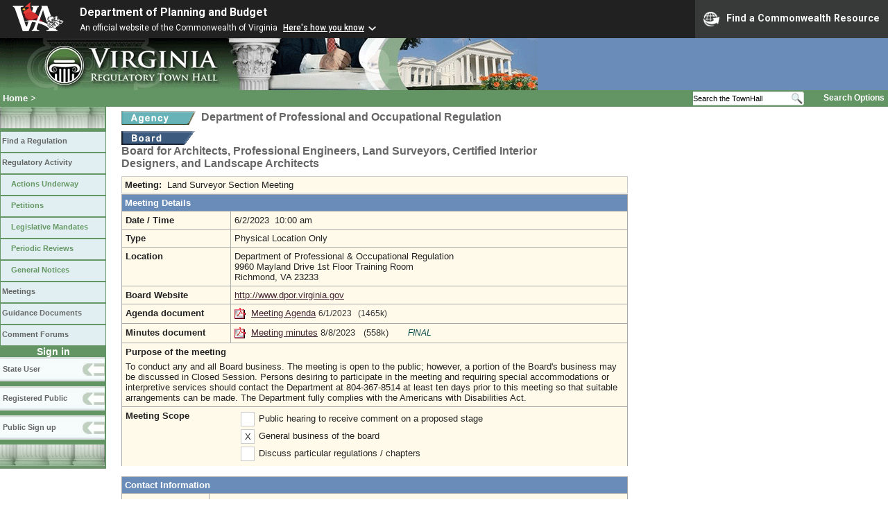

--- FILE ---
content_type: text/html;charset=UTF-8
request_url: https://townhall.virginia.gov/L/ViewMeeting.cfm?MeetingID=38058
body_size: 10785
content:


<!DOCTYPE html>
<html lang="en">




<head>
        <!-- Google tag (gtag.js) -->
        <script async src="https://www.googletagmanager.com/gtag/js?id=G-E5G7880415"></script>
        <script>
          window.dataLayer = window.dataLayer || [];
          function gtag(){dataLayer.push(arguments);}
          gtag('js', new Date());

          gtag('config', 'G-E5G7880415');
        </script>
<meta http-equiv="Content-Type" content="text/html; CHARSET=windows-1251">
<meta name="description" content="Virginia Regulatory Town Hall View Meeting">

<link rel="stylesheet" type="text/css" href="../styles.css">
<link rel="stylesheet" type="text/css" href="../print.css" media="print">
<link rel="shortcut icon" href="../townhall.ico">
<link rel="P3Pv1" href=../"w3c/p3p.xml">





<style type="text/css">
table {
  background-color: #FFFAEA;
}
td {
  padding: 5px;
}
a.linkblack, a.linkblack:visited {
  Color: black;
  Text-Decoration: none
}
a.linkblack:hover {
  Color: blue;
  Text-Decoration: underline;
}
</style>


<title>Virginia Regulatory Town Hall View Meeting</title>
</head>

<body>




<script src="https://www.developer.virginia.gov/media/developer/resources/branding-bar/brandingbar.php" data-item="va_aabrandingbar" aaname="Department of Planning and Budget" aatheme="aatheme-black" defer="" ></script>

<div id="agencybanner" title="Virginia Regulatory Town Hall">




  <div><img src="../graphics/townhalllogo.gif" alt="Virginia Regulatory Town Hall"></div>

</div>




<div id="breadcrumb">
  
<div id="sitesearch">
  
   	 <form action="../L/search.cfm" method="post">
        <input type="text" name="keyword" 
               style="vertical-align: middle; height: 18px; font-size: .85em; width: 140px; background-color: #feffff; padding: 0px; border: 0px; border-top: 1px solid #D5D5D5; border-bottom: 1px solid #D5D5D5;"
               onclick="javaScript: if (this.value=='Search the TownHall')this.value=''" onkeypress="javaScript: if (this.value=='Search the TownHall')this.value=''" value="Search the TownHall"               
        ><input type="image" src="../Graphics/MagnifyGlassSearch.gif" style="vertical-align: middle; height: 20px;">
        &nbsp;&nbsp;&nbsp;&nbsp;&nbsp;
        <a href="../L/search.cfm" alt="search page" style="font-size: .9em;">Search Options</a>
   	  </form>
   		 
</div>


  <div id="breadcrumblinks"><a href="../index.cfm">Home</a> &gt; </div>
</div>



  <div id="sidebar">
    
    

    

    
    <div id="menu8"><a>&nbsp;</a></div>

    <ul class="menu">
      <li><a href="../L/ListBoards.cfm" title="Browse Regulations">Find a Regulation</a></li>
      <li><a href="../L/NowInProgress.cfm" title="Regulatory Activity">Regulatory Activity</a>
        <ul>
          <li><a href="../L/NowInProgress.cfm" title="Actions Underway">Actions Underway</a></li>
          <li><a href="../L/petitions.cfm" title="Petitions for Rulemaking">Petitions</a></li>
          <li><a href="../L/mandates.cfm" title="Legislative Mandates">Legislative Mandates</a></li>
          <li><a href="../L/previews.cfm" title="Periodic Reviews">Periodic Reviews</a></li>
          <li><a href="../L/generalnotice.cfm" title="General Notices">General Notices</a></li>
        </ul>
      </li>

      <li><a href="../L/meetings.cfm?time=today" title="Meetings">Meetings</a></li>
      <li><a href="../L/GDocs.cfm" title="Guidance Documents">Guidance Documents</a></li>
      <li><a href="../L/Forums.cfm" title="Comment Forums">Comment Forums</a></li>
    </ul>

    
      <div class="navTR">Sign in</div>
      <div id="menu6"><a href="../L/statelogin.cfm" title="State agency login">State User</a></div>
      <div id="menu7"><a href="../L/publiclogin.cfm" title="Public user Login">Registered Public</a></div>
      <div id="menu13"><a href="../L/Register.cfm" title="Register as a public user">Public Sign up</a></div>
    

    
    <div id="menu12"><a>&nbsp;</a></div>

    

    
    
  </div>



<div id="content">


<div class="headerA">
<div style="float: left; margin-right: 8px">
  <A href="ViewAgency.cfm?AgencyNumber=222">
  <img src="../graphics/a_agency.gif" border=0 style="vertical-align: middle" alt="Agency"></a>
</div>
<div style="float: left">
  Department of Professional and Occupational Regulation
</div>
<div style="clear: left; height: 9px;"></div>
<div style="float: left; margin-right: 8px">
  <A href="ViewBoard.cfm?BoardID=7&display=meetings">
  <img src="../graphics/a_board.gif" border=0 style="vertical-align: middle" alt="Board"></a>
</div>
<div style="float: left">
  Board for Architects, Professional Engineers, Land Surveyors, Certified Interior Designers, and Landscape Architects
</div>
<div style="clear: left; height: 9px;"></div>
</div>




<div style="background-color: #FFFAEA; border: 1px solid #cccccc; padding: 4px; width: 720px">

		


  <div style="float: left; font-weight: bold; margin-right: 8px">
    Meeting:
  </div>
  <div style="float: left; width: 510px">
				<div style="float: left;">
      Land Surveyor Section Meeting
				</div>
    
				
  </div>

  <br style="clear: both">
</div>




<div style="clear: both; font-size: 1px">&nbsp;</div>


<table style="width: 730px;">
  <tr>
    <th colspan=2>Meeting Details</th>
  </tr>
  <tr>
    <td style="width: 150px"><strong>Date / Time</strong></td>
    <td style="width: 575px;">6/2/2023&nbsp;&nbsp;10:00 am</td>
  </tr>



  <tr>
    <td style="width: 150px"><strong>Type</strong></td>
				
      <td style="width: 575px;">Physical Location Only&nbsp;</td>
				
  </tr>

				<tr>
						<td style="width: 150px"><strong>Location</strong></td>
						<td style="width: 575px;">Department of Professional & Occupational Regulation<BR>9960 Mayland Drive 1st Floor Training Room<BR>Richmond, VA 23233&nbsp;</td>
				</tr>
  
    <tr>
      <td style="width: 150px"><strong>Board Website</strong></td>
      <td style="width: 575px;">
        
          <A Href="http://www.dpor.virginia.gov" Class="LinkT">http://www.dpor.virginia.gov</A>&nbsp;
        
      </td>
    </tr>
  

  <tr>
    <td style="width: 150px"><strong>Agenda document</strong></td>
    <td style="width: 575px;">
      
      
        <a href="GetFile.cfm?File=meeting\7\38058\Agenda_DPOR_38058_v1.pdf">
        <img src="../graphics/pdf.gif" border=0 style="vertical-align: top" alt="pdf"></a>
        <a href="GetFile.cfm?File=meeting\7\38058\Agenda_DPOR_38058_v1.pdf">Meeting Agenda</a>
        
        <span style="font-size: 95%; color: #333333">
        6/1/2023&nbsp;&nbsp;
          
            (1465k)
          
        </span>
      
    </td>
  </tr>




  
    
  <tr>
    <td style="width: 150px"><strong>Minutes document</strong></td>
    <td style="width: 575px;">
      
      
        <a href="GetFile.cfm?File=meeting\7\38058\Minutes_DPOR_38058_v2.pdf">
        <img src="../graphics/pdf.gif" border=0 style="vertical-align: top" alt="pdf"></a>
        <a href="GetFile.cfm?File=meeting\7\38058\Minutes_DPOR_38058_v2.pdf">Meeting minutes</a>
        
        <span style="font-size; 95%; color: #333333">
        8/8/2023&nbsp;&nbsp;
          
            (558k)
          
        </span>
        &nbsp;&nbsp;&nbsp;&nbsp;&nbsp;
        <span style="color: #004444; font-size: 90%; font-style: italic">
        
          FINAL
        
        </span>
      
    </td>
  </tr>
  
  <tr>
    <td colspan=2>
      <strong>Purpose of the meeting</strong><div style="height: 6px"></div>
						  
        To conduct any and all Board business.  The meeting is open to the public; however, a portion of the Board's business may be discussed in Closed Session.

Persons desiring to participate in the meeting and requiring special accommodations or interpretive services should contact the Department at 804-367-8514 at least ten days prior to this meeting so that suitable arrangements can be made.  The Department fully complies with the Americans with Disabilities Act. 
    </td>
  </tr>

  <tr>
    <td style="width: 150px; border-right:0px; border-bottom:0px;"><strong>Meeting Scope</strong></td>
    <td style="width: 575px;border-left:0px; border-bottom:0px">
      <div style="float: left; padding: 2px; margin: 2px; margin-left: 10px; border: 1px solid #cccccc; background-color: white; width: 14px; text-align: center">
        &nbsp;
      </div>
      <div style="float: left; padding: 2px; margin: 2px">
        Public hearing to receive comment on a proposed stage
      </div>
      <div style="clear: left"></div>

      <div style="float: left; padding: 2px; margin: 2px; margin-left: 10px; border: 1px solid #cccccc; background-color: white; width: 14px; text-align: center">
        X
      </div>
      <div style="float: left; padding: 2px; margin: 2px">
        General business of the board
      </div>
      <div style="clear: left"></div>

      <div style="float: left; padding: 2px; margin: 2px; margin-left: 10px; border: 1px solid #cccccc; background-color: white; width: 14px; text-align: center">
        &nbsp;
      </div>
      <div style="float: left; padding: 2px; margin: 2px">
        Discuss particular regulations / chapters
      </div>
      <div style="clear: left"></div>

    </td>
  </tr>
  





</table>


<br>

<table style="width: 730px">
  <tr><th colspan=2>Contact Information</th></tr>
  <tr>
    <td style="width: 115px">
      <strong>Name / Title:</strong>
    </td>
    <td>
      Kathleen R. Nosbisch&nbsp;
      
        /
        <i>Executive Director</i>
      
    </td>
  </tr>
  <tr>
    <td style="width: 115px">
      <strong>Address:</strong>
    </td>
    <td>
      9960 Mayland Drive<br>
      Suite 400<br> Richmond, 23233
    </td>
  </tr>
  <tr>
    <td style="width: 115px">
      <strong>Email Address:</strong>
    </td>
    <td>
      <a href="mailto:APELSCIDLA@dpor.virginia.gov">APELSCIDLA@dpor.virginia.gov</a>
    </td>
  </tr>
  <tr>
    <td style="width: 115px">
      <strong>Telephone:</strong>
    </td>
    <td>
      (804)367-8514&nbsp;&nbsp;&nbsp;
      
        FAX: (866)465-6206&nbsp;&nbsp;&nbsp;
        
        TDD: ()-&nbsp;&nbsp;&nbsp;
        
    </td>
  </tr>
  <tr>
    <td colspan=2 style="color:navy;">
      Reasonable accommodations for people with disabilities, such as sign language interpreters and/or real-time captioning services, are available upon request. Please send accommodation requests to the meeting contact as early as possible but no later than seven business days before the date of the meeting.
    </td>
  </tr>
  
  
  
</table>



<br><br><br>
<div>
</div>
<br>


</div>

</body>
</html> 